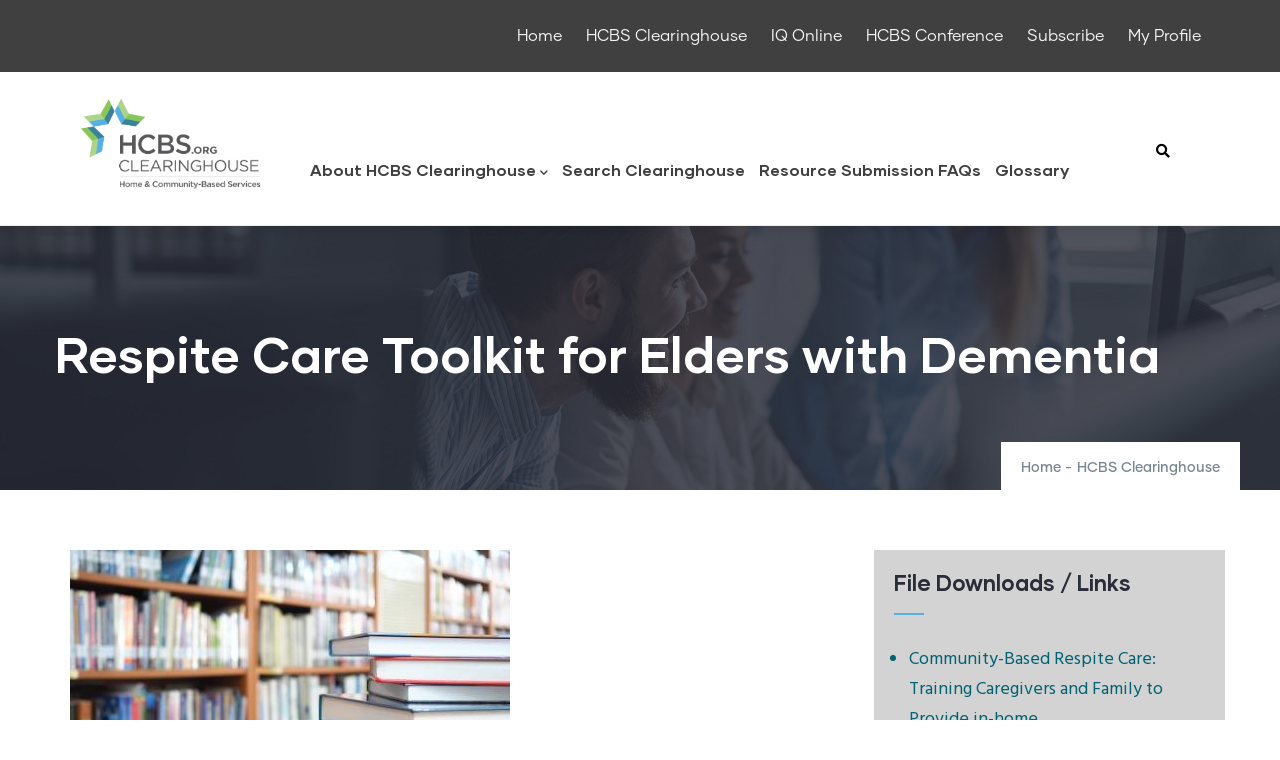

--- FILE ---
content_type: text/html; charset=UTF-8
request_url: http://www.advancingstates.org/hcbs/article/respite-care-toolkit-elders-dementia
body_size: 52941
content:
<!DOCTYPE html>
<html lang="en" dir="ltr">
  <head> 
    <meta charset="utf-8" />
<meta name="Generator" content="Drupal 10 (https://www.drupal.org)" />
<meta name="MobileOptimized" content="width" />
<meta name="HandheldFriendly" content="true" />
<meta name="viewport" content="width=device-width, initial-scale=1.0" />
<style>header .site-branding-logo{max-width:250px!important;}header.header-default .header-main-inner .header-inner{padding-left:250px!important;} header.header-default .header-main-inner .branding{width:250px!important;}</style>
<link rel="canonical" href="http://www.advancingstates.org/hcbs/article/respite-care-toolkit-elders-dementia" />
<link rel="shortlink" href="http://www.advancingstates.org/node/73412" />

    <title>Respite Care Toolkit for Elders with Dementia | advancingstates.org</title>
    <link rel="stylesheet" media="all" href="/libraries/drupal-superfish/css/superfish.css?t5vva1" />
<link rel="stylesheet" media="all" href="/core/misc/components/progress.module.css?t5vva1" />
<link rel="stylesheet" media="all" href="/core/misc/components/ajax-progress.module.css?t5vva1" />
<link rel="stylesheet" media="all" href="/core/modules/system/css/components/align.module.css?t5vva1" />
<link rel="stylesheet" media="all" href="/core/modules/system/css/components/fieldgroup.module.css?t5vva1" />
<link rel="stylesheet" media="all" href="/core/modules/system/css/components/container-inline.module.css?t5vva1" />
<link rel="stylesheet" media="all" href="/core/modules/system/css/components/clearfix.module.css?t5vva1" />
<link rel="stylesheet" media="all" href="/core/modules/system/css/components/details.module.css?t5vva1" />
<link rel="stylesheet" media="all" href="/core/modules/system/css/components/hidden.module.css?t5vva1" />
<link rel="stylesheet" media="all" href="/core/modules/system/css/components/item-list.module.css?t5vva1" />
<link rel="stylesheet" media="all" href="/core/modules/system/css/components/js.module.css?t5vva1" />
<link rel="stylesheet" media="all" href="/core/modules/system/css/components/nowrap.module.css?t5vva1" />
<link rel="stylesheet" media="all" href="/core/modules/system/css/components/position-container.module.css?t5vva1" />
<link rel="stylesheet" media="all" href="/core/modules/system/css/components/reset-appearance.module.css?t5vva1" />
<link rel="stylesheet" media="all" href="/core/modules/system/css/components/resize.module.css?t5vva1" />
<link rel="stylesheet" media="all" href="/core/modules/system/css/components/system-status-counter.css?t5vva1" />
<link rel="stylesheet" media="all" href="/core/modules/system/css/components/system-status-report-counters.css?t5vva1" />
<link rel="stylesheet" media="all" href="/core/modules/system/css/components/system-status-report-general-info.css?t5vva1" />
<link rel="stylesheet" media="all" href="/core/modules/system/css/components/tablesort.module.css?t5vva1" />
<link rel="stylesheet" media="all" href="/core/modules/views/css/views.module.css?t5vva1" />
<link rel="stylesheet" media="all" href="/modules/contrib/better_exposed_filters/css/better_exposed_filters.css?t5vva1" />
<link rel="stylesheet" media="all" href="/modules/custom/gavias_pagebuilder/assets/frontend/css/frontend.css?t5vva1" />
<link rel="stylesheet" media="all" href="/modules/custom/gavias_sliderlayer/vendor/revolution/css/settings.css?t5vva1" />
<link rel="stylesheet" media="all" href="/themes/gavias_daudo/css/skins/blue/bootstrap.css?t5vva1" />
<link rel="stylesheet" media="all" href="/themes/gavias_daudo/css/skins/blue/template.css?t5vva1" />
<link rel="stylesheet" media="all" href="//fonts.googleapis.com/css?family=Hind:wght@400;500;600;700&amp;display=swap" />
<link rel="stylesheet" media="all" href="/themes/gavias_daudo/css/font-awesome/css/all.min.css?t5vva1" />
<link rel="stylesheet" media="all" href="/themes/gavias_daudo/css/icon/flaticon.css?t5vva1" />
<link rel="stylesheet" media="all" href="/themes/gavias_daudo/css/animate.css?t5vva1" />
<link rel="stylesheet" media="all" href="/themes/gavias_daudo/vendor/owl-carousel/assets/owl.carousel.min.css?t5vva1" />
<link rel="stylesheet" media="all" href="/themes/gavias_daudo/vendor/owl-carousel/assets/owl.theme.default.min.css?t5vva1" />
<link rel="stylesheet" media="all" href="/themes/gavias_daudo/vendor/prettyphoto/css/prettyPhoto.css?t5vva1" />
<link rel="stylesheet" media="all" href="/themes/gavias_daudo/vendor/ytplayer/css/jquery.mb.YTPlayer.min.css?t5vva1" />
<link rel="stylesheet" media="all" href="/themes/gavias_daudo/vendor/magnific/magnific-popup.css?t5vva1" />
<link rel="stylesheet" media="all" href="/themes/gavias_daudo/vendor/slick/slick.css?t5vva1" />
<link rel="stylesheet" media="all" href="/themes/gavias_daudo/css/update.css?t5vva1" />


    <script type="application/json" data-drupal-selector="drupal-settings-json">{"path":{"baseUrl":"\/","pathPrefix":"","currentPath":"node\/73412","currentPathIsAdmin":false,"isFront":false,"currentLanguage":"en"},"pluralDelimiter":"\u0003","suppressDeprecationErrors":true,"gtag":{"tagId":"G-6F3GHMJ9SS","consentMode":false,"otherIds":[],"events":[],"additionalConfigInfo":[]},"ajaxPageState":{"libraries":"[base64]","theme":"gavias_daudo","theme_token":null},"ajaxTrustedUrl":{"\/search\/content":true,"\/hcbs-quick-search":true},"superfish":{"superfish-footer":{"id":"superfish-footer","sf":{"animation":{"opacity":"show"},"speed":"fast","autoArrows":false,"dropShadows":false},"plugins":{"supposition":true,"supersubs":true}},"superfish-menu-top-menu":{"id":"superfish-menu-top-menu","sf":{"animation":{"opacity":"show","height":"show"},"speed":"fast","autoArrows":false,"dropShadows":false},"plugins":{"smallscreen":{"cloneParent":0,"mode":"window_width"},"supposition":true,"supersubs":true}}},"field_group":{"html_element":{"mode":"default","context":"view","settings":{"classes":"","show_empty_fields":false,"id":"","label_as_html":false,"element":"div","show_label":true,"label_element":"h3","label_element_classes":"","attributes":"","effect":"none","speed":"fast","formatter":"open","description":""}}},"views":{"ajax_path":"\/views\/ajax","ajaxViews":{"views_dom_id:9336b8cb7208ac8475e7a1d2693a3486cd029e7dd6cfe6a58bf41a67e5d0ca87":{"view_name":"post_other","view_display_id":"block_1","view_args":"","view_path":"\/taxonomy\/term\/2435","view_base_path":"blogs-grid","view_dom_id":"9336b8cb7208ac8475e7a1d2693a3486cd029e7dd6cfe6a58bf41a67e5d0ca87","pager_element":0}}},"user":{"uid":0,"permissionsHash":"1edd98837748f3f404689301396789d89c81592f244dc7ec31554e0a38d922f4"}}</script>
<script src="/core/assets/vendor/jquery/jquery.min.js?v=3.7.1"></script>
<script src="/core/misc/drupalSettingsLoader.js?v=10.5.6"></script>
<script src="/core/misc/drupal.js?v=10.5.6"></script>
<script src="/core/misc/drupal.init.js?v=10.5.6"></script>
<script src="/themes/gavias_daudo/vendor/jquery-migrate.min.js?v=10.5.6"></script>
<script src="/themes/gavias_daudo/js/bootstrap.js?v=10.5.6"></script>
<script src="/themes/gavias_daudo/js/imagesloader.min.js?v=10.5.6"></script>
<script src="/themes/gavias_daudo/vendor/jquery.easing.js?v=10.5.6"></script>
<script src="/themes/gavias_daudo/vendor/jquery.appear.js?v=10.5.6"></script>
<script src="/themes/gavias_daudo/vendor/jquery.easypiechart.min.js?v=10.5.6"></script>
<script src="/themes/gavias_daudo/vendor/owl-carousel/owl.carousel.js?v=10.5.6"></script>
<script src="/themes/gavias_daudo/vendor/waypoint.js?v=10.5.6"></script>
<script src="/themes/gavias_daudo/vendor/count-to.js?v=10.5.6"></script>
<script src="/themes/gavias_daudo/vendor/masonry.pkgd.min.js?v=10.5.6"></script>
<script src="/themes/gavias_daudo/vendor/isotope.pkgd.min.js?v=10.5.6"></script>
<script src="/themes/gavias_daudo/vendor/aos.js?v=10.5.6"></script>
<script src="/themes/gavias_daudo/vendor/prettyphoto/js/jquery.prettyPhoto.js?v=10.5.6"></script>
<script src="/themes/gavias_daudo/vendor/ytplayer/js/jquery.mb.YTPlayer.min.js?v=10.5.6"></script>
<script src="/themes/gavias_daudo/vendor/jquery.typer/src/jquery.typer.js?v=10.5.6"></script>
<script src="/themes/gavias_daudo/vendor/magnific/jquery.magnific-popup.min.js?v=10.5.6"></script>
<script src="/themes/gavias_daudo/vendor/quotes_rotator/js/modernizr.custom.js?v=10.5.6"></script>
<script src="/themes/gavias_daudo/vendor/quotes_rotator/js/jquery.cbpQTRotator.min.js?v=10.5.6"></script>
<script src="/themes/gavias_daudo/vendor/jquery.nicescroll.min.js?v=10.5.6"></script>
<script src="/themes/gavias_daudo/vendor/slick/slick.min.js?v=10.5.6"></script>
<script src="/themes/gavias_daudo/js/main.js?v=10.5.6"></script>
<script src="/modules/custom/gavias_sliderlayer/vendor/revolution/js/jquery.themepunch.tools.min.js?v=1.x"></script>
<script src="/modules/custom/gavias_sliderlayer/vendor/revolution/js/jquery.themepunch.revolution.min.js?v=1.x"></script>
<script src="/modules/custom/gavias_sliderlayer/vendor/revolution/js/extensions/revolution.extension.actions.min.js?v=1.x"></script>
<script src="/modules/custom/gavias_sliderlayer/vendor/revolution/js/extensions/revolution.extension.carousel.min.js?v=1.x"></script>
<script src="/modules/custom/gavias_sliderlayer/vendor/revolution/js/extensions/revolution.extension.kenburn.min.js?v=1.x"></script>
<script src="/modules/custom/gavias_sliderlayer/vendor/revolution/js/extensions/revolution.extension.layeranimation.min.js?v=1.x"></script>
<script src="/modules/custom/gavias_sliderlayer/vendor/revolution/js/extensions/revolution.extension.migration.min.js?v=1.x"></script>
<script src="/modules/custom/gavias_sliderlayer/vendor/revolution/js/extensions/revolution.extension.navigation.min.js?v=1.x"></script>
<script src="/modules/custom/gavias_sliderlayer/vendor/revolution/js/extensions/revolution.extension.parallax.min.js?v=1.x"></script>
<script src="/modules/custom/gavias_sliderlayer/vendor/revolution/js/extensions/revolution.extension.slideanims.min.js?v=1.x"></script>
<script src="/modules/custom/gavias_sliderlayer/vendor/revolution/js/extensions/revolution.extension.video.min.js?v=1.x"></script>
<script src="/modules/contrib/google_tag/js/gtag.js?t5vva1"></script>


    

          <style type="text/css">
        #drupal-off-canvas-wrapper *:where(:not(svg, svg *, .ck-reset *, [data-drupal-ck-style-fence] *, .ui-resizable-handle))::after, #drupal-off-canvas-wrapper *:where(:not(svg, svg *, .ck-reset *, [data-drupal-ck-style-fence] *, .ui-resizable-handle))::before {all: revert;box-sizing: border-box;-webkit-font-smoothing: antialiased;}#drupal-off-canvas-wrapper.ui-dialog-off-canvas{position: fixed;height: 878px;width: 800px;top: 80px;left: 1050px;background-color: white;color: #000;}#drupal-off-canvas-wrapper .ui-dialog-titlebar-close{color: #58b0e2!important;}#drupal-off-canvas-wrapper.ui-dialog-off-canvas .ui-dialog-titlebar{background-color: lightgray;}#drupal-off-canvas-wrapper.ui-dialog-off-canvas .ui-dialog-titlebar .ui-dialog-title{color:#000}a {color: #006273;text-decoration: none;background-color: transparent;-webkit-text-decoration-skip: objects;}a:hover {color: #318332;text-decoration: underline;}a:not([href]):not([tabindex]) {color: inherit;text-decoration: none;}a:not([href]):not([tabindex]):hover, a:not([href]):not([tabindex]):focus {color: inherit;text-decoration: none;}#views-exposed-form-search-content-page-1 div input.form-text{max-width:278px;}#views-exposed-form-hcbs-quick-search-page div.form-actions, #views-exposed-form-hcbs-quick-search-page div.js-form-item{display:inline-block;margin-bottom:10px;}#views-exposed-form-hcbs-quick-search-page div.js-form-item{width:58%;min-width:420px;}.navigation .gva_menu>li>a {font-size: 16px;padding: 35px 5px;}#block-gavias-daudo-topmenu.menu_right>div.content.block-content {float: right;}.main-menu ul.gva_menu, .main-menu {padding-top: 25px;float:left;}div.gva-sf-mainmenu div.content ul.gva-sf-menu, div.gva-sf-mainmenu div.content ul.gva-sf-menu > li > ul, li.menu-item > ul{background-color:white!important;}div.gva-sf-mainmenu div.content ul.gva-sf-menu > li > a {display: block;position: relative;font-size: 16px;font-weight: 700;padding: 0px 18px 5px 5px;-webkit-transition: all 0.35s;transition: all 0.35s;-moz-transition: all 0.35s;-ms-transition: all 0.35s;text-align: left;color: #404041;font-family: "gilmer";} li.menu-item > a{color: #404041;} li.menu-item > a:hover{color: #006273;}.gva-sf-menu li .submenu{top: 105%;border-top: 1px solid rgba(0, 0, 0, 0.06);position: absolute;min-width: 280px;background-color: #fff;z-index: 999;left: 0;visibility: hidden;opacity: 0;filter: alpha(opacity=0);-webkit-transition: all 0.2s ease-out;transition: all 0.2s ease-out;-moz-transition: all 0.2s ease-out;-ms-transition: all 0.2s ease-out;-webkit-box-shadow: 0 0 20px 0 rgba(0, 0, 0, 0.1);box-shadow: 0 0 20px 0 rgba(0, 0, 0, 0.1);-webkit-transform: rotateX(-90deg);transform: rotateX(-90deg);-webkit-transform-origin: 0 0;transform-origin: 0 0;}ul.sf-menu .sf-depth-1 > .sf-sub-indicator {right: 0em;top: 15%;overflow:inherit;}ul.sf-menu .sf-with-ul.sf-sub-indicator {right: 0px;top:0px;}ul.sf-menu.menu{position:relative;top:40px;}#superfish-menu-top-menu{position:inherit;top:0px;}ul.sf-menu .sf-sub-indicator::after{content:"⌄";}#block-nasuad-block-1>div.content.block-content>div>div>div>div.fas::before,#block-nasuad-block-1>div.content.block-content>div>div>div>div.far::before {color: #58b0e2;width: 15px;display: inline-block;}.form-checkboxes>div>div.js-form-type-checkbox {display: flex;}.form-checkboxes>div>div.js-form-type-checkbox label {padding-left: 10px;}.advstates-foldergrid {display: flex;flex-wrap: wrap;}.advstates-foldergrid div.col {flex-basis: 33%;flex-shrink: 0;flex-grow: 0;}.gsc-team.team-vertical .team-name {color: #000;}.topbar .topbar-content-inner .topbar-content a {text-decoration: none;}.gva-offcanvas-mobile.hidden .after-offcanvas.hidden {display: none !important;visibility: hidden !important;}.node--type-policy-key-issue header div.node__meta {display: none;}#quicktabs-hcbs_home_tabs>ul>li[aria-controls*="quicktabs-tabpage-hcbs_home_tabs"] {width: 32%;padding: 5px;border: 1px solid black;background-color: #58b0e2;display: inline-block;text-align:center;margin:0px 5px 0px 5px;}#quicktabs-hcbs_home_tabs>ul>li[aria-controls*="quicktabs-tabpage-hcbs_home_tabs"]>a:hover {color: #fff;}ul.quicktabs-tabs {margin-bottom: 20px;margin-top: 20px;padding-left:7px;}ul.quicktabs-tabs .active {background-color:#fff!important;font-weight:bolder;}ul.quicktabs-tabs .active >a:hover {color:#58b0e2!important;}div.event-date span.date time {font-size: 35px;}.field__item {margin-left: 15px;}.field--name-field-offsite-links div.field__item a {display: list-item;list-style-position: outside;}.js-form-type-url label {display: inline;}.views-exposed-form fieldset.fieldgroup.form-composite {width: 48%;float: right;}.js-form-item.form-item.js-form-type-textfield {width: 48%;}.js-form-item {display: block;}#views-exposed-form-hcbs-browse-clearinghouse-page.bef-exposed-form {display: flex;flex-wrap: wrap;}#views-exposed-form-hcbs-browse-clearinghouse-page details.form-item {flex-basis: 48%;margin: 1%;}div.slider-text {padding: 25px;border-radius: 25px;background-color: RGBA(100, 100, 100, 0.65);color: white;position: absolute;top: 7%;left: 5%;max-height: 80%;max-width: 32%;}div.slider-text h1 {color: white;padding-bottom: 30px !important;}div.slider-text>div>a,div.slider-text>div>p>a {color: #ffffff;}div.slider-text>div>a:hover,div.slider-text>div>p>a:hover {color: #58b0e2;}.button,.btn,.more-link a,.btn-theme {color: black !important;}.button:hover,.btn:hover,.more-link a:hover,.btn-theme:hover {color: #fff !important;}.btn-theme span::after {background-color: #000000;}form summary {color: #000000;}.gsc-team.team-vertical .team-position {color: black;}.gsc-team.team-vertical a:hover,.gsc-team.team-vertical a:focus,.gsc-team.team-vertical a:active {outline: none !important;color: #ffffff;text-decoration: none;}div.adv-states-chart table thead tr {background-color: #006273;color: #ffffff;}div.adv-states-chart table tbody tr:nth-child(even) td {background-color: #eaf6fc;}div.adv-states-chart table thead tr a {color: #ffffff;}div.adv-states-chart table thead tr th,div.adv-states-chart table tbody tr td {padding: 10px;}.slider-buttons .owl-carousel div div>.owl-item .item {background-color: #ffffff;height: 315px;margin-left: 15px;margin-left: 15px;}.footer-menu-block div ul.menu>li>a {text-wrap-mode: nowrap;}.adv-states-chart table.committee-list,.adv-states-chart table.committee-list tbody tr td {border-style: solid;border-width: 1px;}.field__label {font-weight: bolder;}.field__label::after {content: ":";}article.node--type-state-slider-content div div.field--name-body {font-size: larger;}div.content.block-content>div>div>div.item-list>ul>li>div>div>div>div.post-content {padding-left: 110px;}.post-list-small-3 .post-block .post-title {padding: 0;margin: 0;font-size: 16px;line-height: 1.4;margin-top: -3px;font-weight: 500;}.post-list-small-3 .post-block .post-image {width: 90px;float: left;}#block-daudo-subtheme-views-block-post-other-block-1>div>div>div>div>ul>li>div>div>div {-webkit-text-size-adjust: 100%;-webkit-tap-highlight-color: rgba(0, 0, 0, 0);--blue: #007bff;--indigo: #6610f2;--purple: #6f42c1;--pink: #e83e8c;--red: #dc3545;--orange: #fd7e14;--yellow: #ffc107;--green: #28a745;--teal: #20c997;--cyan: #17a2b8;--white: #fff;--gray: #6c757d;--gray-dark: #343a40;--primary: #28b8dc;--secondary: #6c757d;--success: #28a745;--info: #17a2b8;--warning: #ffc107;--danger: #dc3545;--light: #f8f9fa;--dark: #343a40;--breakpoint-xs: 0;--breakpoint-sm: 576px;--breakpoint-md: 768px;--breakpoint-lg: 992px;--breakpoint-xl: 1200px;--font-family-sans-serif: "Hind", sans-serif;--font-family-monospace: SFMono-Regular, Menlo, Monaco, Consolas,"Liberation Mono", "Courier New", monospace;font-family: "Hind", sans-serif;font-size: 1rem;font-weight: 400;line-height: 1.68;color: #788592;list-style: inherit;list-style-type: none;box-sizing: border-box;clear: both;background: none;margin: 0;}@media (max-width: 991.98px) {.gva-offcanvas-mobile .after-offcanvas {display: none !important;visibility: hidden !important;}.advstates-foldergrid div.col {flex-basis: 100%;flex-shrink: 0;flex-grow: 0;}div >ul.gva-menu>li.menu-item.menu-item {-webkit-text-size-adjust: 100%;-webkit-tap-highlight-color: rgba(0, 0, 0, 0);font-family: "Hind", sans-serif;font-size: 1rem;font-weight: 400;line-height: 1.68;color: #000000;box-sizing: border-box;list-style: none;display: block;clear: both;width: 100%;margin-bottom: 8px !important;padding-bottom: 10px !important;padding-top: 5px !important;border-bottom: 1px solid #dee2e6;}div> ul.gva-menu > li.menu-item.menu-item a{-webkit-text-size-adjust: 100%;-webkit-tap-highlight-color: rgba(0, 0, 0, 0);list-style: none;box-sizing: border-box;text-decoration: none;background-color: transparent;transition: all 0.35s;width: 100%;line-height: 32px;font-size: 17px;padding: 0 !important;font-weight: 700;color: #000 !important;font-family: "gilmer";position: relative;display: block;}div ul.gva-menu {-webkit-text-size-adjust: 100%;-webkit-tap-highlight-color: rgba(0, 0, 0, 0);font-family: "Hind", sans-serif;font-size: 1rem;font-weight: 400;line-height: 1.68;text-align: left;color: #000000;box-sizing: border-box;margin: 0;padding: 10px 0 0;width: 100% !important;background: none !important;position: static;}div.slider-text{max-width:none;max-height:none;width:100%;position:relative;background-color:rgb(100,100,100);top:0;left:0;}}
      </style>
    
          <style class="customize">body .body-page{color: #000000;}.topbar{background: #404041!important;}.main-menu ul.gva_menu > li > a, .main-menu ul.gva_menu > li > a .icaret{color: #404041!important;} .main-menu ul.gva_menu > li > a:hover, .main-menu ul.gva_menu > li > a:hover .icaret{color: #006273!important;} .main-menu .sub-menu a, .main-menu .sub-menu a .icaret{color: #404041!important;} .main-menu .sub-menu a:hover, .main-menu .sub-menu a:hover .icaret{color: #006273!important;}#footer .footer-center, #footer .block .block-title span, body.footer-white #footer .block .block-title span{color: #ffffff !important;}#footer .footer-center ul.menu > li a::after, .footer a{color: #ffffff!important;} </style>
    
  </head>

  
  <body class="gavias-pagebuilder layout-no-sidebars wide path-node node--type-hcbs-article">

    <a href="#main-content" class="visually-hidden focusable">
      Skip to main content
    </a>

      

    
      <div class="dialog-off-canvas-main-canvas" data-off-canvas-main-canvas>
    <div class="gva-body-wrapper">
	<div class="body-page gva-body-page">
	   <header id="header" class="header-default">
  
      <div class="topbar">
      <div class="container">
        <div class="row">
          <div class="col-12">
            <div class="topbar-content-inner clearfix"> 
              <div class="topbar-content">  <div>
    <div id="block-gavias-daudo-topmenu" class="menu_right block block-superfish block-superfishmenu-top-menu no-title">
  
    
      <div class="content block-content">
      
<ul id="superfish-menu-top-menu" class="menu sf-menu sf-menu-top-menu sf-horizontal sf-style-none" role="menu" aria-label="Menu">
  

  
  <li id="menu-top-menu-menu-link-content07859a52-5984-4a6f-b6b8-a19729ab15b5" class="sf-depth-1 sf-no-children sf-first" role="none">
    
          <a href="/" title="" class="sf-depth-1" role="menuitem">Home</a>
    
    
    
    
      </li>


  
  <li id="menu-top-menu-menu-link-content45072c7b-4b6a-43f5-9ab6-07f38e8b2d33" class="sf-depth-1 sf-no-children" role="none">
    
          <a href="/hcbs" title="Online library of all long-term services and supports related resources" class="sf-depth-1" role="menuitem">HCBS Clearinghouse</a>
    
    
    
    
      </li>


  
  <li id="menu-top-menu-menu-link-content87d9f0a5-b781-47df-9235-522615efa806" class="sf-depth-1 sf-no-children" role="none">
    
          <a href="https://www.advancingstatesiq.org/" title="ADvancing States developed online courses provide overviews and analyses of systems and services that impact older adults, people with disabilities, and their caregivers." class="sf-depth-1 sf-external" role="menuitem">IQ Online</a>
    
    
    
    
      </li>


  
  <li id="menu-top-menu-menu-link-content7cf2b843-6c0e-4a72-8081-0b1e84c8d3e7" class="sf-depth-1 sf-no-children" role="none">
    
          <a href="/hcbsconference" title="The National Home and Community Based Services (HCBS) Conference highlights creative approaches, innovative models, and emerging trends that address the pressing issues facing aging and disability programs." class="sf-depth-1" role="menuitem">HCBS Conference</a>
    
    
    
    
      </li>


  
  <li id="menu-top-menu-menu-link-content056b8966-acde-4bca-bf56-b8d90a8c301d" class="sf-depth-1 sf-no-children" role="none">
    
          <a href="/community-opportunities/stay-informed" title="Sign-up to receive ADvancing States newsletters, policy updates, and HCBS Conference information." class="sf-depth-1" role="menuitem">Subscribe</a>
    
    
    
    
      </li>


  
  <li id="menu-top-menu-menu-link-content5f2d4a89-8b1d-40b0-81a6-b3e6c54ebd12" class="sf-depth-1 sf-no-children sf-last" role="none">
    
          <a href="https://my.advancingstates.org/account/login.aspx?reload=timezone" gva_layout="menu-list" gva_layout_columns="3" gva_block="nasuad_block_6" class="sf-depth-1 sf-external" role="menuitem">My Profile</a>
    
    
    
    
      </li>


</ul>

    </div>
  </div>

  </div>
</div>
                          </div>  
          </div>
        </div>
      </div>
    </div>
  
            

   <div class="header-main gv-sticky-menu">
      <div class="container header-content-layout">
         <div class="header-main-inner p-relative">
            <div class="row">
              <div class="col-md-12 col-sm-12 col-xs-12 content-inner">
                <div class="branding">
                                        <div>
    <div id="block-nasuad-block-6" class="block block-block-content block-block-content23b67a1d-48e6-4210-b79d-0df9f255cef2 no-title">
  
    
      <div class="content block-content">
      
            <div class="field field--name-body field--type-text-with-summary field--label-hidden field__item"><div style="padding-top: 20px;"><a href="/hcbs"><img alt="HCBS Home and Community Based Services Clearinghouse" src="/sites/default/files/HCBS%20Clearinghouse%20Logo.png" style="height:103px; width:200px" title="HCBS Home and Community Based Services Clearinghouse" /></a></div>
</div>
      
    </div>
  </div>

  </div>

                                  </div>
                
                <div class="header-inner clearfix ">
                  <div class="main-menu">
                    <div class="area-main-menu">
                      <div class="area-inner">
                        <div class="gva-offcanvas-mobile">
                          <div class="close-offcanvas hidden"><i class="fa fa-times"></i></div>
                          <div class="main-menu-inner">
                                                            <div>
    <nav aria-labelledby="block-gavias-daudo-hcbsclearinghouse-menu" id="block-gavias-daudo-hcbsclearinghouse" class="block block-menu navigation menu--menu-hcbs-clearinghouse">
          
  
  <h2  class="visually-hidden block-title block-title" id="block-gavias-daudo-hcbsclearinghouse-menu"><span>HCBS Clearinghouse</span></h2>
  
  <div class="block-content">
                 
<div class="gva-navigation">

              <ul  class="gva_menu gva_menu_main">
      
                              
            <li  class="menu-item menu-item--expanded">
        <a data-link_id="link-1913061097" href="/hcbs/about-hcbs-clearinghouse">          About HCBS Clearinghouse<span class="icaret nav-plus fas fa-chevron-down"></span>        </a>
          
                      <ul class="menu sub-menu">
                              
            <li  class="menu-item">
        <a data-link_id="link-1013871832" href="/hcbs/about-hcbs-clearinghouse/history">          History        </a>
          
              </li>
                          
            <li  class="menu-item">
        <a data-link_id="link-740531019" href="/hcbs/about-hcbs-clearinghouse/faqs">          FAQs        </a>
          
              </li>
                          
            <li  class="menu-item">
        <a data-link_id="link-185686054" href="/hcbs/about-hcbs-clearinghouse/contact">          Contact        </a>
          
              </li>
        </ul>
        </li>
                          
            <li  class="menu-item">
        <a data-link_id="link-223202806" href="/hcbs/search-clearinghouse">          Search Clearinghouse        </a>
          
              </li>
                          
            <li  class="menu-item">
        <a data-link_id="link-1555637011" href="/hcbs/submit-resources/resource-submission-faqs">          Resource Submission FAQs        </a>
          
              </li>
                          
            <li  class="menu-item">
        <a data-link_id="link-2114293001" href="/hcbs/glossary">          Glossary        </a>
          
              </li>
        </ul>
  

</div>


        </div>  
</nav>

  </div>

                                                      </div>

                                                      <div class="after-offcanvas hidden">
                                <div>
    <nav aria-labelledby="block-gavias-daudo-account-menu-menu" id="block-gavias-daudo-account-menu" class="block block-menu navigation menu--account">
          
  
  <h2  class="visually-hidden block-title block-title" id="block-gavias-daudo-account-menu-menu"><span>User account menu</span></h2>
  
  <div class="block-content">
                 
              <ul class="gva_menu">
        
            <li  class="menu-item">
        <a href="/user/login" data-drupal-link-system-path="user/login">Log in</a> 
        
      </li>
        </ul>
  


        </div>  
</nav>
<div class="views-element-container block block-views block-views-blockcategories-post-block-2" id="block-gavias-daudo-views-block-categories-post-block-2">
  
      <h2 class="block-title" ><span>Tags </span></h2>
    
      <div class="content block-content">
      <div><div class="tags-list gva-view js-view-dom-id-541f8087e2351306b8de1c971e219d2bb328953250d9b49885f326d911b0ded8">
  
  
  

  
  
  

    

  
  

  
  
</div>
</div>

    </div>
  </div>
<div class="views-element-container block block-views block-views-blockpost-other-block-1" id="block-gavias-daudo-views-block-post-other-block-1">
  
      <h2 class="block-title" ><span>Recent Posts</span></h2>
    
      <div class="content block-content">
      <div><div class="post-list-small-3 gva-view js-view-dom-id-9336b8cb7208ac8475e7a1d2693a3486cd029e7dd6cfe6a58bf41a67e5d0ca87">
  
  
  

  
  
  

  <div class="item-list">
  
  <ul>

          <li class="view-list-item" ><div class="views-field views-field-nothing"><div class="field-content"><div class="post-block">
    <div class="post-image"> 

<div class="item-image">
  <img loading="lazy" src="/sites/default/files/default_images/ADvancingStatesNews.png" alt="" />

</div>

</div>
    <div class="post-content">
          <h3 class="post-title"><a href="/newsroom/nasuad-news/advancing-states-and-unc-launch-first-ever-foundational-leadership-hcbs" hreflang="en">ADvancing States and UNC Launch the First-Ever Foundational Leadership in HCBS Training Program</a></h3>            
          <div class="post-meta">
            <span class="post-categories"></span><span class="line">/</span><span class="post-created"><time datetime="2025-10-15T16:33:37-04:00">15 Oct, 2025</time>
 </span>
          </div>
     </div>
</div></div></div></li>
          <li class="view-list-item" ><div class="views-field views-field-nothing"><div class="field-content"><div class="post-block">
    <div class="post-image"> 

<div class="item-image">
  <img loading="lazy" src="/sites/default/files/default_images/ADvancingStatesNews.png" alt="" />

</div>

</div>
    <div class="post-content">
          <h3 class="post-title"><a href="/newsroom/nasuad-news/advancing-states-assume-stewardship-long-term-quality-alliance-ltqa" hreflang="en">ADvancing States to Assume Stewardship of the Long-Term Quality Alliance (LTQA)</a></h3>            
          <div class="post-meta">
            <span class="post-categories"></span><span class="line">/</span><span class="post-created"><time datetime="2025-10-07T13:13:27-04:00">07 Oct, 2025</time>
 </span>
          </div>
     </div>
</div></div></div></li>
          <li class="view-list-item" ><div class="views-field views-field-nothing"><div class="field-content"><div class="post-block">
    <div class="post-image"> 

<div class="item-image">
  <img loading="lazy" src="/sites/default/files/default_images/ADvancingStatesNews.png" alt="" />

</div>

</div>
    <div class="post-content">
          <h3 class="post-title"><a href="/newsroom/nasuad-news/enabling-technology-long-term-services-and-supports-and-medicare" hreflang="en">Enabling Technology in Long-Term Services and Supports and Medicare</a></h3>            
          <div class="post-meta">
            <span class="post-categories"></span><span class="line">/</span><span class="post-created"><time datetime="2025-08-07T09:38:54-04:00">07 Aug, 2025</time>
 </span>
          </div>
     </div>
</div></div></div></li>
    
  </ul>

</div>

    

  
  

  
  
</div>
</div>

    </div>
  </div>
<div id="block-gavias-daudo-accessibility" class="block block-block-content block-block-content2c3763ae-aa2e-4e59-a69a-9ac0d8e796ec no-title">
  
    
      <div class="content block-content">
      
            <div class="field field--name-body field--type-text-with-summary field--label-hidden field__item"><script> (function(){ var s = document.createElement('script'); var h = document.querySelector('head') || document.body; s.src = 'https://acsbapp.com/apps/app/dist/js/app.js'; s.async = true; s.onload = function(){ acsbJS.init(); }; h.appendChild(s); })();
 </script></div>
      
    </div>
  </div>
<div class="views-exposed-form bef-exposed-form block block-views block-views-exposed-filter-blockhcbs-quick-search-page no-title" data-drupal-selector="views-exposed-form-hcbs-quick-search-page" id="block-gavias-daudo-exposedformhcbs-quick-searchpage">
  
    
      <div class="content block-content">
      <form action="/hcbs-quick-search" method="get" id="views-exposed-form-hcbs-quick-search-page" accept-charset="UTF-8">
  <div class="js-form-item form-item js-form-type-textfield form-item-combine js-form-item-combine">
      <label for="edit-combine">Search</label>
        <input data-drupal-selector="edit-combine" type="text" id="edit-combine" name="combine" value="" size="30" maxlength="128" class="form-text" />

        </div>
<div data-drupal-selector="edit-actions" class="form-actions js-form-wrapper form-wrapper" id="edit-actions"><input data-drupal-selector="edit-submit-hcbs-quick-search" type="submit" id="edit-submit-hcbs-quick-search" value="Quick search" class="button js-form-submit form-submit" />
</div>


</form>

    </div>
  </div>

  </div>

                            </div>
                                                  </div>
                        
                        <div id="menu-bar" class="menu-bar menu-bar-mobile d-lg-none d-xl-none">
                          <span class="one"></span>
                          <span class="two"></span>
                          <span class="three"></span>
                        </div>

                                                  <div class="gva-search-region search-region">
                            <span class="icon"><i class="fas fa-search"></i></span>
                            <div class="search-content">  
                                <div>
    <div class="views-exposed-form bef-exposed-form block block-views block-views-exposed-filter-blocksearch-content-page-1 no-title" data-drupal-selector="views-exposed-form-search-content-page-1" id="block-gavias-daudo-exposedformsearch-contentpage-1">
  
    
      <div class="content block-content">
      <form action="/search/content" method="get" id="views-exposed-form-search-content-page-1" accept-charset="UTF-8">
  <div class="js-form-item form-item js-form-type-textfield form-item-search-api-fulltext js-form-item-search-api-fulltext">
      <label for="edit-search-api-fulltext">Fulltext search</label>
        <input data-drupal-selector="edit-search-api-fulltext" type="text" id="edit-search-api-fulltext" name="search_api_fulltext" value="" size="30" maxlength="128" class="form-text" />

        </div>
<div data-drupal-selector="edit-actions" class="form-actions js-form-wrapper form-wrapper" id="edit-actions--2"><input data-drupal-selector="edit-submit-search-content" type="submit" id="edit-submit-search-content" value="Search" class="button js-form-submit form-submit" />
</div>


</form>

    </div>
  </div>

  </div>

                            </div>  
                          </div>
                                                  

                      </div>
                    </div>
                  </div>  
                </div> 
              </div>

            </div>
         </div>
      </div>
   </div>

</header>

		
	   	   				<div class="breadcrumbs">
				  <div>
    

<div class="breadcrumb-content-inner">
  <div class="gva-breadcrumb-content">
    <div id="block-gavias-daudo-breadcrumbs" class="text-dark block gva-block-breadcrumb block-system block-system-breadcrumb-block no-title">
      <div class="breadcrumb-style gva-parallax-background" style="background-color: #F6F6F6;background-image: url(&#039;/themes/gavias_daudo/images/breadcrumb.jpg&#039;);background-position: center top;background-repeat: no-repeat;">
          <div class="breadcrumb-content-main">
            <h2 class="page-title">Respite Care Toolkit for Elders with Dementia </h2>
                          <div class="">
                <div class="content block-content"><div class="breadcrumb-links">
  <div class="content-inner">
          <nav class="breadcrumb " aria-labelledby="system-breadcrumb">
        <ol>
            
                                  <li>
                              <a href="/">Home</a>
                                            <span class=""> - </span>
                
            </li>
                                  <li>
                              <a href="/hcbs">HCBS Clearinghouse</a>
                              
            </li>
                                  <li>
                                                            
            </li>
                                  <li>
                                                            
            </li>
                    <li></li>
        </ol>
      </nav>
      </div> 
</div>  </div>
              </div>  
                      </div> 
        <div class="gva-parallax-inner skrollable skrollable-between" data-bottom-top="top: -80%;" data-top-bottom="top: 0%;"></div>    
      </div> 
    </div>  
  </div>  
</div>  


  </div>

			</div>
				
		<div role="main" class="main main-page has-breadcrumb">
		
			<div class="clearfix"></div>
				

							<div class="help gav-help-region">
					<div class="container">
						<div class="content-inner">
							
						</div>
					</div>
				</div>
						
			<div class="clearfix"></div>
						
			<div class="clearfix"></div>
			
			<div id="content" class="content content-full">
				<div class="container container-bg">
					<div class="content-main-inner">
	<div class="row">
		
				 

		<div id="page-main-content" class="main-content col-xl-12 col-lg-12 col-md-12 col-sm-12 col-xs-12 order-xl-2 order-lg-2 order-md-1 order-sm-1 order-xs-1 ">

			<div class="main-content-inner">
				
				
									<div class="content-main">
						  <div>
    <div id="block-nasuad-system-main" class="block block-system block-system-main-block no-title">
  
    
      <div class="content block-content">
      
<!-- Start Display article for teaser page -->
<!-- Start Display article for detail page -->


<article data-history-node-id="73412" class="node node-detail node--type-hcbs-article node--view-mode-full clearfix">
          <div style="float:right;max-width:30%;background-color:lightgray;padding:20px;" class="filesidebar">
		<h2 class="block-title">File Downloads / Links</h2>
		<div class="files">
		
		
		
		
      <div class="field field--name-field-offsite-links field--type-link field--label-hidden field__items">
              <div class="field__item"><a href="https://iasquared.org/community-based-respite-care-training-caregivers-and-family-to-provide-in-home-care-for-indigenous-older-adults-living-with-dementia/">Community-Based Respite Care: Training Caregivers and Family to Provide in-home…</a></div>
          </div>
  

		</div>
        </div>
      <div class="post-block">
    <div class="post-thumbnail post-">
              
            <div class="field field--name-field-image field--type-image field--label-hidden field__item">
<div class="item-image">
  <img loading="eager" src="/sites/default/files/styles/small/public/default_images/Website%20Image%20-%20Publications.jpg?itok=UnHhhk6-" alt="" />


</div>
</div>
      
        
    </div>

    <div class="post-content">
      
         <h1 class="post-title">
<span>Respite Care Toolkit for Elders with Dementia</span>
</h1>
               
      <div class="post-meta">
        <span class="post-categories"><span class="post-created"> Mon, 01/24/2022 - 10:33 </span>
      </div>
      
      
      <div class="node__content clearfix">
        
  <div class="field field--name-field-date-created field--type-datetime field--label-above">
    <div class="field__label">Article Publication Date</div>
              <div class="field__item"><time datetime="2021-12-31T12:00:00Z">Fri, 12/31/2021 - 12:00</time>
</div>
          </div>

  <div class="field field--name-field-summary field--type-string-long field--label-above">
    <div class="field__label">Summary</div>
              <div class="field__item">Access to culturally appropriate respite care can support caregivers and allow people with dementia to continue aging in place. The International Association for Indigenous Aging has announced a new Indigenous respite care toolkit that aims to help build capacity for community-based respite care. The toolkit is a collaborative effort of Morning Star Lodge, an Indigenous community-based health research lab, File Hills Qu’Appelle Tribal Council and a community research advisory committee comprised of people from 11 First Nations communities.</div>
          </div>

  <div class="field field--name-field-author field--type-string field--label-above">
    <div class="field__label">Article Author</div>
              <div class="field__item">Bourassa, C.; Hagel M,; Langan J.; Legare, M.; Keewatin, M.; Peigan, B.; McKay, R.; Hotomani, M.; Spencer, O</div>
          </div>

  <div class="field field--name-field-topics field--type-entity-reference field--label-above">
    <div class="field__label">Topics</div>
          <div class="field__items">
              <div class="field__item"><a href="/hcbs-topics/other" hreflang="en">Other</a></div>
              </div>
      </div>

      <div class="field field--name-field-topics-other field--type-entity-reference field--label-hidden field__items">
              <div class="field__item"><a href="/hcbs-topics-other/cargiving" hreflang="en">cargiving</a></div>
              <div class="field__item"><a href="/hcbs-topics-other/respite-care" hreflang="en">respite care</a></div>
              <div class="field__item"><a href="/hcbs-topics-other/dementia" hreflang="en">dementia</a></div>
          </div>
  
  <div class="field field--name-field-types-tools field--type-entity-reference field--label-above">
    <div class="field__label">Types/Tools</div>
          <div class="field__items">
              <div class="field__item"><a href="/hcbs-typestools/toolkit" hreflang="en">Toolkit</a></div>
              </div>
      </div>

  <div class="field field--name-field-populations field--type-entity-reference field--label-above">
    <div class="field__label">Populations</div>
          <div class="field__items">
              <div class="field__item"><a href="/hcbs-populations/agingolder-adults" hreflang="en">Aging/Older Adults</a></div>
          <div class="field__item"><a href="/hcbs-populations/caregivers" hreflang="en">Caregivers</a></div>
              </div>
      </div>

  <div class="field field--name-field-sources field--type-entity-reference field--label-above">
    <div class="field__label">Sources</div>
          <div class="field__items">
              <div class="field__item"><a href="/hcbs-sources/other" hreflang="en">Other</a></div>
              </div>
      </div>

      <div class="field field--name-field-sources-other field--type-entity-reference field--label-hidden field__items">
              <div class="field__item"><a href="/hcbs-sources-other/international-association-indigenous-aging" hreflang="en">International Association for Indigenous Aging</a></div>
          </div>
  
  <div class="field field--name-field-programs-initiatives field--type-entity-reference field--label-above">
    <div class="field__label">Programs/Initiatives</div>
          <div class="field__items">
              <div class="field__item"><a href="/hcbs-programsinitiatives/respite" hreflang="en">Respite</a></div>
              </div>
      </div>

  <div class="field field--name-field-states field--type-entity-reference field--label-above">
    <div class="field__label">States</div>
          <div class="field__items">
              <div class="field__item"><a href="/hcbs-states/all-statesterritories" hreflang="en">All States/Territories</a></div>
              </div>
      </div>

  <div class="field field--name-field-keywords-admin field--type-entity-reference field--label-above">
    <div class="field__label">Keywords</div>
          <div class="field__items">
              <div class="field__item"><a href="/hcbs-keywords-admin/other" hreflang="en">Other</a></div>
              </div>
      </div>

      <div class="field field--name-field-keywords-admin-other field--type-entity-reference field--label-hidden field__items">
              <div class="field__item"><a href="/hcbs-keywords-admin-other/caregiver-support" hreflang="en">Caregiver Support</a></div>
          </div>
  
<div >
  <h3>Contact</h3>
    
            <div class="field field--name-field-contact-first-name field--type-string field--label-hidden field__item">International Association for Indigenous Aging</div>
      
            <div class="field field--name-field-contact-last-name field--type-string field--label-hidden field__item">(IA²)</div>
      
  </div><div class="gavias-builder--content"></div>
      </div>
        

    </div>

  </div>

</article>

<!-- End Display article for detail page -->

    </div>
  </div>

  </div>

					</div>
				
							</div>

		</div>

		<!-- Sidebar Left -->
				<!-- End Sidebar Left -->

		<!-- Sidebar Right -->
				<!-- End Sidebar Right -->
		
	</div>
</div>
				</div>
			</div>

							<div class="highlighted area">
					<div class="container">
						  <div>
    <div data-drupal-messages-fallback class="hidden"></div>

  </div>

					</div>
				</div>
			
						
		</div>
	</div>

	
<footer id="footer" class="footer">
  <div class="footer-inner">
    
         
     <div class="footer-center">
        <div class="container">      
           <div class="row">
                              <div class="footer-first col-xl-7 col-lg-7 col-md-12 col-sm-12 col-xs-12 footer-column">
                    <div>
    <div id="block-nasuad-block-2" class="block block-block-content block-block-content1aafa704-4c05-4d0c-9218-d03eba4d9b1d">
  
      <h2 class="block-title" ><span>ADvancing States</span></h2>
    
      <div class="content block-content">
      
            <div class="field field--name-body field--type-text-with-summary field--label-hidden field__item"><p>Leadership, innovation, collaboration for state Aging and Disability agencies</p></div>
      
    </div>
  </div>
<div id="block-nasuad-block-1" class="block block-block-content block-block-content2f848d1e-b121-4734-851b-f843debaba88 no-title">
  
    
      <div class="content block-content">
      
            <div class="field field--name-body field--type-text-with-summary field--label-hidden field__item"><div><div style="display:flex;"><div class="fas fa-home" style="width:15px;">&nbsp;</div><div>&nbsp; 241 18th Street S, Suite 403, Arlington, VA 22202</div></div><div style="display:flex;"><div class="fas fa-mobile" style="width:15px;">&nbsp;</div><div>&nbsp; Phone: (202) 898-2578 | Fax: (202) 898-2583</div></div><div style="display:flex;"><div class="far fa-envelope" style="width:15px;">&nbsp;</div><div>&nbsp; <a href="mailto:info@advancingstates.org">info@advancingstates.org</a></div></div></div></div>
      
    </div>
  </div>

  </div>

                </div> 
              
                             <div class="footer-second col-xl-1 col-lg-1 col-md-12 col-sm-12 col-xs-12 footer-column">
                    <div>
    <div id="block-gavias-daudo-spacerblock" class="footer_spacer block block-block-content block-block-content97106007-657e-41dc-a7d6-6fd93d0b164d no-title">
  
    
      <div class="content block-content">
      
            <div class="field field--name-body field--type-text-with-summary field--label-hidden field__item"><div style="height:0px;"><img src="/sites/default/files/spacer.gif" data-entity-uuid="319ddb3f-51bd-46b5-a8f0-7b746171d5ae" data-entity-type="file" alt width="100%" height="100%"></div></div>
      
    </div>
  </div>

  </div>

                </div> 
              
                              <div class="footer-third col-xl-1 col-lg-1 col-md-12 col-sm-12 col-xs-12 footer-column">
                    <div>
    <div id="block-gavias-daudo-spacerblock-2" class="block block-block-content block-block-content97106007-657e-41dc-a7d6-6fd93d0b164d no-title">
  
    
      <div class="content block-content">
      
            <div class="field field--name-body field--type-text-with-summary field--label-hidden field__item"><div style="height:0px;"><img src="/sites/default/files/spacer.gif" data-entity-uuid="319ddb3f-51bd-46b5-a8f0-7b746171d5ae" data-entity-type="file" alt width="100%" height="100%"></div></div>
      
    </div>
  </div>

  </div>

                </div> 
              
                               <div class="footer-four col-xl-3 col-lg-3 col-md-12 col-sm-12 col-xs-12 footer-column">
                    <div>
    <div id="block-gavias-daudo-footer" class="footer-menu-block block block-superfish block-superfishfooter">
  
      <h2 class="block-title" ><span>Navigation</span></h2>
    
      <div class="content block-content">
      
<ul id="superfish-footer" class="menu sf-menu sf-footer sf-vertical sf-style-none" role="menu" aria-label="Menu">
  

  
  <li id="footer-menu-link-content832dbd4f-a31e-4b37-a88c-92e4f11822f2" class="sf-depth-1 sf-no-children sf-first" role="none">
    
          <a href="/about-advancing-states" class="sf-depth-1" role="menuitem">About</a>
    
    
    
    
      </li>


  
  <li id="footer-menu-link-content79fa9e69-bee8-43be-857d-8c9160c030ac" class="sf-depth-1 sf-no-children" role="none">
    
          <a href="/about-nasuad/nasuad-publications" class="sf-depth-1" role="menuitem">Publications</a>
    
    
    
    
      </li>


  
  <li id="footer-menu-link-content00fca5df-3812-4657-8dd9-b289582d9860" class="sf-depth-1 sf-no-children" role="none">
    
          <a href="/state-technical-assistance" class="sf-depth-1" role="menuitem">State Technical Assistance</a>
    
    
    
    
      </li>


  
  <li id="footer-menu-link-content8bb3ed07-7dab-4cd6-baf6-ad7772f3c03c" class="sf-depth-1 sf-no-children" role="none">
    
          <a href="/initiatives" class="sf-depth-1" role="menuitem">Initiatives</a>
    
    
    
    
      </li>


  
  <li id="footer-menu-link-content595f6f00-a1c3-4be2-bd30-fd3c8d54b999" class="sf-depth-1 sf-no-children" role="none">
    
          <a href="/policy" class="sf-depth-1" role="menuitem">Policy</a>
    
    
    
    
      </li>


  
  <li id="footer-menu-link-content73b14be6-cf97-4646-ba31-74bab4f8946d" class="sf-depth-1 sf-no-children" role="none">
    
          <a href="/opportunities" class="sf-depth-1" role="menuitem">Opportunities</a>
    
    
    
    
      </li>


  
  <li id="footer-menu-link-content849b8b79-a057-4d31-916e-54c4806feb33" class="sf-depth-1 sf-no-children" role="none">
    
          <a href="/privacy-policy" class="sf-depth-1" role="menuitem">Privacy Policy</a>
    
    
    
    
      </li>


</ul>

    </div>
  </div>

  </div>

                </div> 
                         </div>   
        </div>
    </div>  

    
  </div>   

  
</footer>
</div>


  </div>

    
    <script src="/core/assets/vendor/once/once.min.js?v=1.0.1"></script>
<script src="/core/assets/vendor/tabbable/index.umd.min.js?v=6.2.0"></script>
<script src="/modules/contrib/better_exposed_filters/js/better_exposed_filters.js?t5vva1"></script>
<script src="/modules/custom/gavias_pagebuilder/vendor/skrollr.min.js?v=1.x"></script>
<script src="/modules/custom/gavias_pagebuilder/vendor/main.js?v=1.x"></script>
<script src="/core/misc/progress.js?v=10.5.6"></script>
<script src="/core/assets/vendor/loadjs/loadjs.min.js?v=4.3.0"></script>
<script src="/core/misc/debounce.js?v=10.5.6"></script>
<script src="/core/misc/announce.js?v=10.5.6"></script>
<script src="/core/misc/message.js?v=10.5.6"></script>
<script src="/core/misc/ajax.js?v=10.5.6"></script>
<script src="/modules/contrib/google_tag/js/gtag.ajax.js?t5vva1"></script>
<script src="/modules/contrib/superfish/js/superfish.js?v=2.0"></script>
<script src="/libraries/drupal-superfish/superfish.js?t5vva1"></script>
<script src="/libraries/drupal-superfish/jquery.hoverIntent.minified.js?t5vva1"></script>
<script src="/libraries/drupal-superfish/sfsmallscreen.js?t5vva1"></script>
<script src="/libraries/drupal-superfish/supersubs.js?t5vva1"></script>
<script src="/libraries/drupal-superfish/supposition.js?t5vva1"></script>
<script src="/core/misc/jquery.form.js?v=4.3.0"></script>
<script src="/core/modules/views/js/base.js?v=10.5.6"></script>
<script src="/core/modules/views/js/ajax_view.js?v=10.5.6"></script>

    
        <div id="gva-overlay"></div>
  </body>
</html>
